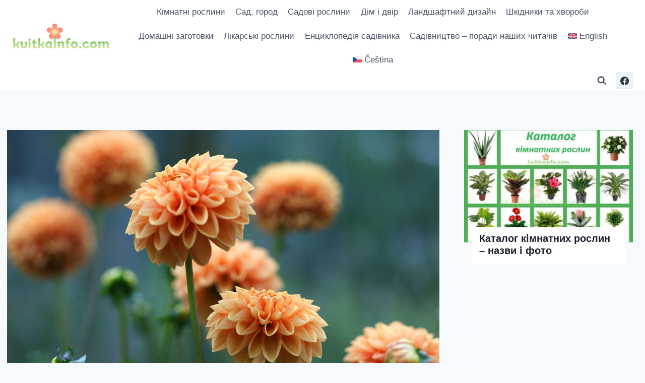

--- FILE ---
content_type: text/html; charset=utf-8
request_url: https://www.google.com/recaptcha/api2/aframe
body_size: 267
content:
<!DOCTYPE HTML><html><head><meta http-equiv="content-type" content="text/html; charset=UTF-8"></head><body><script nonce="Rc2lA-MSZP5ybPpM6-llqQ">/** Anti-fraud and anti-abuse applications only. See google.com/recaptcha */ try{var clients={'sodar':'https://pagead2.googlesyndication.com/pagead/sodar?'};window.addEventListener("message",function(a){try{if(a.source===window.parent){var b=JSON.parse(a.data);var c=clients[b['id']];if(c){var d=document.createElement('img');d.src=c+b['params']+'&rc='+(localStorage.getItem("rc::a")?sessionStorage.getItem("rc::b"):"");window.document.body.appendChild(d);sessionStorage.setItem("rc::e",parseInt(sessionStorage.getItem("rc::e")||0)+1);localStorage.setItem("rc::h",'1769568859614');}}}catch(b){}});window.parent.postMessage("_grecaptcha_ready", "*");}catch(b){}</script></body></html>